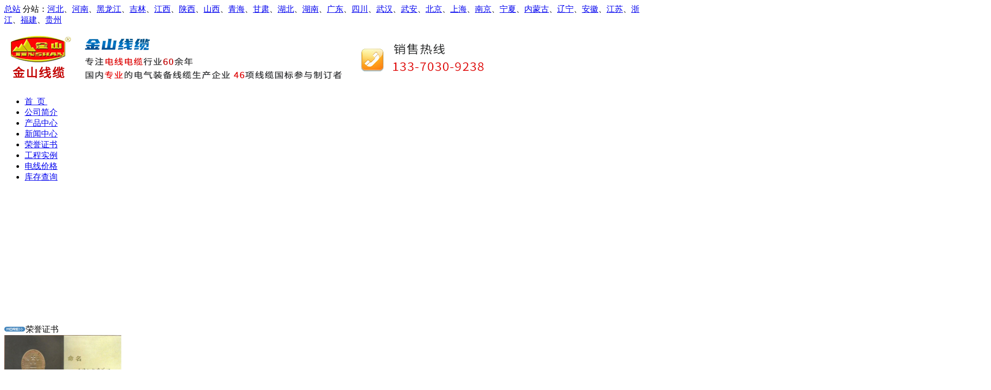

--- FILE ---
content_type: text/html
request_url: http://www.jinshandianxian.com.cn/jiangsu/
body_size: 9869
content:
<!DOCTYPE HTML PUBLIC "-//W3C//DTD HTML 4.01 Transitional//EN" "http://www.w3c.org/TR/1999/REC-html401-19991224/loose.dtd">
<HTML xmlns="http://www.w3.org/1999/xhtml">
<HEAD>
<title>江苏金山电缆_天津金山电线电缆厂家直销_电话:133-7030-9238-江苏金山电线-江苏金山线缆</title>
<meta name="Keywords" content="江苏金山电缆,金山电缆,金山电线" >
<meta name="Description" content="江苏金山电线电缆公司提供金山电线电缆厂家直销(电话:133-7030-9238)主营金山牌电线电缆，是金山牌电线电缆专业生产供应厂家，金山电缆公司产品有机械电气装备用金山牌太阳能光伏电缆、铁路轨道交通电线电缆、天津金山电缆橡套软电缆，金山牌电机引接线、CCS认证船用电线电缆、起重机软电缆、天津金山电缆电力电缆、控制电缆、橡套特软控制电缆等天津金山电线电缆股份有限公司金山牌线缆产品。厂家直销，厂价批发，欢迎光临考察!" >
<META http-equiv=X-UA-Compatible content=IE=EmulateIE7>
<META http-equiv=Content-Type content="text/html; charset=gb2312">
<META content="MSHTML 6.00.3790.4807" name=GENERATOR>
<LINK href="http://www.jinshandianxian.com.cn/favicon.ico" rel="shortcut icon">
<LINK media=screen href="http://www.jinshandianxian.com.cn/Templates/wode/css/style.css" type=text/css rel=stylesheet>
</HEAD>
<BODY> 
<div id="top">
     <a href="http://www.jinshandianxian.com.cn/">总站</a>&nbsp;分站：<a href="http://www.jinshandianxian.com.cn/hebei/" title="河北金山电缆">河北</a>、<a href="http://www.jinshandianxian.com.cn/henan/" title="河南金山电缆">河南</a>、<a href="http://www.jinshandianxian.com.cn/heilongjinag/" title="黑龙江金山电缆">黑龙江</a>、<a href="http://www.jinshandianxian.com.cn/jilin/" title="吉林金山电缆">吉林</a>、<a href="http://www.jinshandianxian.com.cn/jiangxi/" title="江西金山电缆">江西</a>、<a href="http://www.jinshandianxian.com.cn/sanxi/" title="陕西金山电线">陕西</a>、<a href="http://www.jinshandianxian.com.cn/shanxi/" title="山西金山线缆">山西</a>、<a href="http://www.jinshandianxian.com.cn/qinghai/" title="金山电缆青海">青海</a>、<a href="http://www.jinshandianxian.com.cn/gansu/" title="金山电线甘肃">甘肃</a>、<a href="http://www.jinshandianxian.com.cn/hubei/" title="湖北金山电缆">湖北</a>、<a href="http://www.jinshandianxian.com.cn/hunan/" title="金山电线湖南">湖南</a>、<a href="http://www.jinshandianxian.com.cn/guangdong/" title="广东金山线缆">广东</a>、<a href="http://www.jinshandianxian.com.cn/sichuan/" title="金山电缆四川">四川</a>、<a href="http://www.jinshandianxian.com.cn/wuhan/" title="金山电缆武汉">武汉</a>、<a href="http://www.jinshandianxian.com.cn/wuan/" title="金山电缆武安">武安</a>、<a href="http://www.jinshandianxian.com.cn/beijing/" title="北京金山电缆">北京</a>、<a href="http://www.jinshandianxian.com.cn/shanghai/" title="金山电线上海">上海</a>、<a href="http://www.jinshandianxian.com.cn/nanjing/" title="南京金山电缆">南京</a>、<a href="http://www.jinshandianxian.com.cn/ningxia/" title="宁夏金山电缆">宁夏</a>、<a href="http://www.jinshandianxian.com.cn/neimeng/" title="内蒙金山电缆">内蒙古</a>、<a href="http://www.jinshandianxian.com.cn/liangning/" title="金山电缆辽宁">辽宁</a>、<a href="http://www.jinshandianxian.com.cn/anhui/" title="安徽金山电线">安徽</a>、<a href="http://www.jinshandianxian.com.cn/jiangsu/" title="江苏金山电缆">江苏</a>、<a href="http://www.jinshandianxian.com.cn/zhejiang/" title="金山线缆浙江">浙江</a>、<a href="http://www.jinshandianxian.com.cn/fujian/" title="福建金山">福建</a>、<a href="http://www.jinshandianxian.com.cn/guizhou/" title="贵州金山">贵州</a>
</div>
<div id="jslogo">
     <img src="http://www.jinshandianxian.com.cn/im/logo.png" alt=""/>
</div>
    <!--导航条-->
<DIV class=navigation>
    <UL class=menu id=menu-mainmenu>
        <LI><a href="/jiangsu/">首&nbsp;&nbsp;页&nbsp;</A></LI>
    <LI><A href="/jiangsu/about/?21.html" title="公司简介">公司简介</A></LI><LI><A href="/jiangsu/list/?5_1.html" title="产品中心">产品中心</A></LI><LI><A href="/jiangsu/list/?1_1.html" title="新闻中心">新闻中心</A></LI><LI><A href="/jiangsu/list/?15_1.html" title="荣誉证书">荣誉证书</A></LI><LI><A href="/jiangsu/list/?24_1.html" title="工程实例">工程实例</A></LI><LI><A href="/jiangsu/list/?39_1.html" title="电线价格">电线价格</A></LI><LI><A href="/jiangsu/list/?41_1.html" title="库存查询">库存查询</A></LI>
    </UL><div class="clear"></div>
</DIV>
<div id="flashs">
    <SCRIPT language=JavaScript type=text/javascript>
var swf_width='960';
var swf_height='260';
var configtg='0xffffff:文字颜色|2:文字位置|0x000000:文字背景颜色|30:文字背景透明度|0xffffff:按键文字颜色|0x4f6898:按键默认颜色|0x000033:按键当前颜色|4:自动播放时间|3:图片过渡效果|0:是否显示按钮|_blank:打开新窗口';
var files='http://www.jinshandianxian.com.cn/im/1.jpg|http://www.jinshandianxian.com.cn/im/2.jpg';
var links='|';
var texts='|';
document.write('<object classid="clsid:d27cdb6e-ae6d-11cf-96b8-444553540000" codebase="http://fpdownload.macromedia.com/pub/shockwave/cabs/flash/swflash.cab#version=6,0,0,0" width="'+ swf_width +'" height="'+ swf_height +'">');
document.write('<param name="movie" value="http://www.jinshandianxian.com.cn/flash/slideflash.swf"><param name="quality" value="high">');
document.write('<param name="menu" value="false"><param name=wmode value="opaque">');
document.write('<param name="FlashVars" value="bcastr_file='+files+'&bcastr_link='+links+'&bcastr_title='+texts+'&bcastr_config='+configtg+'">');
document.write('<embed src="http://www.jinshandianxian.com.cn/flash/slideflash.swf" wmode="opaque" FlashVars="bcastr_file='+files+'&bcastr_link='+links+'&bcastr_title='+texts+'&bcastr_config='+configtg+'& menu="false" quality="high" width="'+ swf_width +'" height="'+ swf_height +'" type="application/x-shockwave-flash" pluginspage="http://www.macromedia.com/go/getflashplayer" />'); document.write('</object>'); 
</SCRIPT>


</div>
 
    <DIV class=zbbj></DIV>
        <div class=zbox>
           <div class="zzbox">
              <div class=fgt><A title="荣誉证书" href="/jiangsu/list/?15_1.html"><img src="http://www.jinshandianxian.com.cn/im/mo1.gif" alt="荣誉证书" /></A>荣誉证书&nbsp;<div class="clear"></div>
              </div>
              <!---->
              <div id="colee" >
        <div id="colee1">
            <div style="width:228px;height:228px;overflow:hidden">
            <a href="/jiangsu/content/?16.html" rel="nofollow" title="金山电缆全二级企业证书"> <img border="0" src="/upLoad/album/month_1510/201510311256474025.png" width="228" height="228" id="fontzoom" alt="金山电缆全二级企业证书"></a>
            </div>
            <a href="/jiangsu/content/?16.html" style=" color:black" rel="nofollow" title="金山电缆全二级企业证书">江苏金山电缆全二级企业证...</a>
            
            <div style="width:228px;height:228px;overflow:hidden">
            <a href="/jiangsu/content/?15.html" rel="nofollow" title="金山线缆全质量管理优..."> <img border="0" src="/upLoad/album/month_1510/201510311255403835.jpg" width="228" height="228" id="fontzoom" alt="金山线缆全质量管理优..."></a>
            </div>
            <a href="/jiangsu/content/?15.html" style=" color:black" rel="nofollow" title="金山线缆全质量管理优...">江苏金山线缆全质量管理优...</a>
            
            <div style="width:228px;height:228px;overflow:hidden">
            <a href="/jiangsu/content/?14.html" rel="nofollow" title="金山电线电缆高新技术..."> <img border="0" src="/upLoad/album/month_1510/201510311253574898.jpg" width="228" height="228" id="fontzoom" alt="金山电线电缆高新技术..."></a>
            </div>
            <a href="/jiangsu/content/?14.html" style=" color:black" rel="nofollow" title="金山电线电缆高新技术...">江苏金山电线电缆高新技术...</a>
            
            <div style="width:228px;height:228px;overflow:hidden">
            <a href="/jiangsu/content/?13.html" rel="nofollow" title="金山线缆OHSAS1..."> <img border="0" src="/upLoad/album/month_1510/20151031125201546.jpg" width="228" height="228" id="fontzoom" alt="金山线缆OHSAS1..."></a>
            </div>
            <a href="/jiangsu/content/?13.html" style=" color:black" rel="nofollow" title="金山线缆OHSAS1...">江苏金山线缆OHSAS1...</a>
            
            <div style="width:228px;height:228px;overflow:hidden">
            <a href="/jiangsu/content/?12.html" rel="nofollow" title="金山电缆名牌产品证书"> <img border="0" src="/upLoad/album/month_1510/201510311251196811.jpg" width="228" height="228" id="fontzoom" alt="金山电缆名牌产品证书"></a>
            </div>
            <a href="/jiangsu/content/?12.html" style=" color:black" rel="nofollow" title="金山电缆名牌产品证书">江苏金山电缆名牌产品证书</a>
            
        </div>
    <div id="colee2"></div>
    </div>

<script>
var speed=20;
var colee2=document.getElementById("colee2");
var colee1=document.getElementById("colee1");
var colee=document.getElementById("colee");
colee2.innerHTML=colee1.innerHTML; 
function Marquee1(){
if(colee2.offsetTop-colee.scrollTop<=0){
 colee.scrollTop-=colee1.offsetHeight; 
 }else{
 colee.scrollTop++
}
}
var MyMar1=setInterval(Marquee1,speed)
colee.onmouseover=function() {clearInterval(MyMar1)}
colee.onmouseout=function(){MyMar1=setInterval(Marquee1,speed)}
</script>
              <!---->
              
              
              <!---->
                  <!-- 以下是查查询窗口开始 -->  
<div class=fgt>
    <img src="http://www.jinshandianxian.com.cn/im/mo1.gif"  alt="产品查询"/>产品查询&nbsp;<div class="clear"></div>
</div>
    <DIV class=search>
    <FORM action="/jiangsu/search.asp" method="post">
    <INPUT class="searchInput" value="输入产品名称" name="keys" onBlur="if(value=='')value='输入产品名称';" onFocus="if(value == '输入关键字')value = ''"  style="width:140px"> 
    <INPUT class="searchBtn" type="submit" value="" > </FORM>
    </DIV><div class="clear"></div>
<!-- 查询窗口到此结束 -->
<div class=fgt>
   <A title="公司公告" href="/jiangsu/list/?38_1.html" title="公司公告" rel="nofollow"><img src="http://www.jinshandianxian.com.cn/im/mo1.gif" alt="公司公告" /></A>公司公告&nbsp;<div class="clear"></div>
</div>
<UL class="zcul">
     
       <li><a href="/jiangsu/content/?259.html" target="_blank" title="江苏金山JBQ电线电缆500V 2.5平方现货【黑色】全国一盘起批发！">江苏金山JBQ电线电缆500V ...[08-03]</a></li>
      
       <li><a href="/jiangsu/content/?258.html" target="_blank" title="江苏金山电缆实用新型专利：一种高...">江苏金山电缆实用新型专利：一种高...[04-11]</a></li>
      
       <li><a href="/jiangsu/content/?36.html" target="_blank" title="江苏金山电线电缆淘宝店开通 所有...">江苏金山电线电缆淘宝店开通 所有...[11-03]</a></li>
      
       <li><a href="/jiangsu/content/?11.html" target="_blank" title="江苏金山线缆销售网部分域名通过百...">江苏金山线缆销售网部分域名通过百...[10-31]</a></li>
      
       <li><a href="/jiangsu/content/?10.html" target="_blank" title="江苏金山电线电缆网站通过国家工信...">江苏金山电线电缆网站通过国家工信...[10-31]</a></li>
      
</UL>
<div class=fgt>联系我们&nbsp;
</div>
     <uL class="lianxiul">
         <li><strong>天津金山电线电缆股份有限公司销售部</strong></li>
         <li><strong>金山电线电缆有限公司</strong></li>
         <li>地址：历山北路198号</li>
         <li>手机：1337-0309-238</li>
         <li>Email:jinshandianlan@qq.com</li>
     </uL>
    <DIV class=textwidget><A href="/about/?19.html" target="_blank" title="天津金山电缆 联系方式" rel="nofollow"><img src="http://www.jinshandianxian.com.cn/im/contact-us_sidebar.jpg" style="width:240px; height:150px;" alt="点击查看详细联系方式"  /></A>
    
    <div class=fgt>
   <A title="江苏在线报价" href="/jiangsu/list/?42_1.html"  rel="nofollow"><img src="http://www.jinshandianxian.com.cn/im/mo1.gif" alt="江苏在线报价" /></A>电缆价格&nbsp;<div class="clear"></div>
</div>
<UL class="zcul">
     
       <li><a href="/jiangsu/content/?247.html" target="_blank"  title="江苏镀锡橡套控制电缆YZK YCK--天津金山电缆">江苏镀锡橡套控制电缆YZK YCK--天津金山电...</a></li>
      
       <li><a href="/jiangsu/content/?246.html" target="_blank"  title="江苏电缆WDZR金山牌电缆WDZR">江苏电缆WDZR金山牌电缆WDZR</a></li>
      
       <li><a href="/jiangsu/content/?191.html" target="_blank"  title="江苏金山电线BV 2.5平方铜芯装修用电线价格1...">江苏金山电线BV 2.5平方铜芯装修用电线价格1...</a></li>
      
       <li><a href="/jiangsu/content/?178.html" target="_blank"  title="江苏JBQ电线电缆1140V 2.5平方现货批发...">江苏JBQ电线电缆1140V 2.5平方现货批发...</a></li>
      
       <li><a href="/jiangsu/content/?129.html" target="_blank"  title="江苏机车电缆WDZ-WL1 14平方">江苏机车电缆WDZ-WL1 14平方</a></li>
      
       <li><a href="/jiangsu/content/?91.html" target="_blank"  title="江苏金山电线电缆BVR铜芯软电线BVR 16平方...">江苏金山电线电缆BVR铜芯软电线BVR 16平方...</a></li>
      
       <li><a href="/jiangsu/content/?88.html" target="_blank"  title="江苏曲挠软电缆FCKX 300/5000V 3X...">江苏曲挠软电缆FCKX 300/5000V 3X...</a></li>
      
       <li><a href="/jiangsu/content/?58.html" target="_blank"  title="江苏金山牌软铜线2.5价格 BVR 2.5平方">江苏金山牌软铜线2.5价格 BVR 2.5平方</a></li>
      
</UL><div class="syfg" ></div>

    <div class=fgt>
   <A title="江苏库存查询" href="/jiangsu/list/?41_1.html"  rel="nofollow"><img src="http://www.jinshandianxian.com.cn/im/mo1.gif" alt="江苏库存查询" /></A>库存查询&nbsp;<div class="clear"></div>
</div>
<UL class="zcul">
     
       <li><a href="/jiangsu/content/?263.html" target="_blank"  title="江苏金山牌电力电缆YJV 3x185+1">江苏金山牌电力电缆YJV 3x185+1</a></li>
      
       <li><a href="/jiangsu/content/?230.html" target="_blank"  title="江苏低烟无卤阻燃曲挠电缆WDZR-FC">江苏低烟无卤阻燃曲挠电缆WDZR-FC</a></li>
      
       <li><a href="/jiangsu/content/?229.html" target="_blank"  title="江苏法国标准（NF F63-826、XP F63...">江苏法国标准（NF F63-826、XP F63...</a></li>
      
       <li><a href="/jiangsu/content/?228.html" target="_blank"  title="江苏特型焊把线YH38平方 电焊机电缆焊接电缆Y...">江苏特型焊把线YH38平方 电焊机电缆焊接电缆Y...</a></li>
      
       <li><a href="/jiangsu/content/?190.html" target="_blank"  title="江苏JEM电机绕组引出线JEM 500V 25m...">江苏JEM电机绕组引出线JEM 500V 25m...</a></li>
      
       <li><a href="/jiangsu/content/?189.html" target="_blank"  title="江苏电机引接线JYJ-125 500V 1.5平...">江苏电机引接线JYJ-125 500V 1.5平...</a></li>
      
       <li><a href="/jiangsu/content/?179.html" target="_blank"  title="江苏金山牌电线电缆BVR 1.0平方深蓝色软电线...">江苏金山牌电线电缆BVR 1.0平方深蓝色软电线...</a></li>
      
       <li><a href="/jiangsu/content/?173.html" target="_blank"  title="江苏铁路客车电线电缆WDZ-DC-（R）-90 ...">江苏铁路客车电线电缆WDZ-DC-（R）-90 ...</a></li>
      
</UL><div class="syfg" ></div>


  
    </DIV>
           </div>
          <!-- 中部左侧导航设置结束 -->
          <!-- 中部右侧内容设置开始-->
          <div class="zybox">
          <div class=gc>
           <div class="sylm"><a href="/list/?24_1.html" title="" rel="nofollow"><img src="http://www.jinshandianxian.com.cn/im/cp.gif" style="width:213px;height:27px;" align="left" alt="江苏天津金山电缆产品"/><img src="http://www.jinshandianxian.com.cn/im/mo.gif" align="right" style="width:48px;height:19px;" alt="天津金山电缆产品"/></a>
           </div>
           <div class=tjcplm22>

<dl>
<dt><a href="/jiangsu/content/?225.html" title="江苏天津通信机房用阻燃防火软电缆RVVZ ZA-RVV" ><img src="/upLoad/product/month_2001/202001211328006546.jpg" alt="江苏天津通信机房用阻燃防火软电缆RVVZ ZA-RVV" /></a></dt>
<dd><span><a href="/jiangsu/content/?225.html" title="江苏天津通信机房用阻燃防火软电缆RVVZ ZA-RVV" >江苏天津通信机房用阻燃防火软电缆RVVZ ZA-RVV</a></span></dd>
</dl>

<dl>
<dt><a href="/jiangsu/content/?224.html" title="江苏天津电缆BXVW现货" ><img src="/upLoad/product/month_2001/202001211326543001.jpg" alt="江苏天津电缆BXVW现货" /></a></dt>
<dd><span><a href="/jiangsu/content/?224.html" title="江苏天津电缆BXVW现货" >江苏天津电缆BXVW现货</a></span></dd>
</dl>

<dl>
<dt><a href="/jiangsu/content/?223.html" title="江苏金山电缆YVFB起重机电缆YFFB扁电缆" ><img src="/upLoad/product/month_2001/20200121132515609.jpg" alt="江苏金山电缆YVFB起重机电缆YFFB扁电缆" /></a></dt>
<dd><span><a href="/jiangsu/content/?223.html" title="江苏金山电缆YVFB起重机电缆YFFB扁电缆" >江苏金山电缆YVFB起重机电缆YFFB扁电缆</a></span></dd>
</dl>

<dl>
<dt><a href="/jiangsu/content/?222.html" title="江苏特软移动电缆FCKX FCKXW曲挠电缆" ><img src="/upLoad/product/month_2001/202001211324031204.jpg" alt="江苏特软移动电缆FCKX FCKXW曲挠电缆" /></a></dt>
<dd><span><a href="/jiangsu/content/?222.html" title="江苏特软移动电缆FCKX FCKXW曲挠电缆" >江苏特软移动电缆FCKX FCKXW曲挠电缆</a></span></dd>
</dl>

<dl>
<dt><a href="/jiangsu/content/?221.html" title="江苏天津电线电缆FN FVN尼龙护套电线" ><img src="/upLoad/product/month_2001/202001211323133124.jpg" alt="江苏天津电线电缆FN FVN尼龙护套电线" /></a></dt>
<dd><span><a href="/jiangsu/content/?221.html" title="江苏天津电线电缆FN FVN尼龙护套电线" >江苏天津电线电缆FN FVN尼龙护套电线</a></span></dd>
</dl>

<dl>
<dt><a href="/jiangsu/content/?220.html" title="江苏变频器电缆BPYJV工厂直销" ><img src="/upLoad/product/month_2001/202001211322006983.jpg" alt="江苏变频器电缆BPYJV工厂直销" /></a></dt>
<dd><span><a href="/jiangsu/content/?220.html" title="江苏变频器电缆BPYJV工厂直销" >江苏变频器电缆BPYJV工厂直销</a></span></dd>
</dl>

<dl>
<dt><a href="/jiangsu/content/?219.html" title="江苏变频器用电缆WD-PWYY-125" ><img src="/upLoad/product/month_2001/20200121132032928.jpg" alt="江苏变频器用电缆WD-PWYY-125" /></a></dt>
<dd><span><a href="/jiangsu/content/?219.html" title="江苏变频器用电缆WD-PWYY-125" >江苏变频器用电缆WD-PWYY-125</a></span></dd>
</dl>

<dl>
<dt><a href="/jiangsu/content/?218.html" title="江苏电梯电缆YTVT YT YTF 电梯升降移动用软电缆" ><img src="/upLoad/product/month_2001/202001211315299609.jpg" alt="江苏电梯电缆YTVT YT YTF 电梯升降移动用软电缆" /></a></dt>
<dd><span><a href="/jiangsu/content/?218.html" title="江苏电梯电缆YTVT YT YTF 电梯升降移动用软电缆" >江苏电梯电缆YTVT YT YTF 电梯升降移动用软电缆</a></span></dd>
</dl>

<dl>
<dt><a href="/jiangsu/content/?217.html" title="江苏金山电缆惰性气体保护电焊机电缆YHC带导气管电缆" ><img src="/upLoad/product/month_2001/20200121131419530.jpg" alt="江苏金山电缆惰性气体保护电焊机电缆YHC带导气管电缆" /></a></dt>
<dd><span><a href="/jiangsu/content/?217.html" title="江苏金山电缆惰性气体保护电焊机电缆YHC带导气管电缆" >江苏金山电缆惰性气体保护电焊机电缆YHC带导气管电缆</a></span></dd>
</dl>

<dl>
<dt><a href="/jiangsu/content/?216.html" title="江苏金山电缆橡套软电缆YC YCW批发价格销售" ><img src="/upLoad/product/month_2001/202001211312119437.jpg" alt="江苏金山电缆橡套软电缆YC YCW批发价格销售" /></a></dt>
<dd><span><a href="/jiangsu/content/?216.html" title="江苏金山电缆橡套软电缆YC YCW批发价格销售" >江苏金山电缆橡套软电缆YC YCW批发价格销售</a></span></dd>
</dl>

<dl>
<dt><a href="/jiangsu/content/?215.html" title="江苏潍坊金山电缆橡套软电缆YC 1X185平方低价格-潍坊金山" ><img src="/upLoad/product/month_2001/202001211310441053.jpg" alt="江苏潍坊金山电缆橡套软电缆YC 1X185平方低价格-潍坊金山" /></a></dt>
<dd><span><a href="/jiangsu/content/?215.html" title="江苏潍坊金山电缆橡套软电缆YC 1X185平方低价格-潍坊金山" >江苏潍坊金山电缆橡套软电缆YC 1X185平方低价格-潍坊金山</a></span></dd>
</dl>

<dl>
<dt><a href="/jiangsu/content/?214.html" title="江苏机车电缆DCYJZR-125天津金山电线电缆" ><img src="/upLoad/product/month_2001/202001211309237210.jpg" alt="江苏机车电缆DCYJZR-125天津金山电线电缆" /></a></dt>
<dd><span><a href="/jiangsu/content/?214.html" title="江苏机车电缆DCYJZR-125天津金山电线电缆" >江苏机车电缆DCYJZR-125天津金山电线电缆</a></span></dd>
</dl>

<dl>
<dt><a href="/jiangsu/content/?213.html" title="江苏石油平台探动力电缆DRYJ-12天津金山电线电缆武汉金山电缆销售" ><img src="/upLoad/product/month_2001/202001211308064049.jpg" alt="江苏石油平台探动力电缆DRYJ-12天津金山电线电缆武汉金山电缆销售" /></a></dt>
<dd><span><a href="/jiangsu/content/?213.html" title="江苏石油平台探动力电缆DRYJ-12天津金山电线电缆武汉金山电缆销售" >江苏石油平台探动力电缆DRYJ-12天津金山电线电缆武汉金山电缆销售</a></span></dd>
</dl>

<dl>
<dt><a href="/jiangsu/content/?210.html" title="江苏日标高速动车用电缆WDZ-WL1 WL2 WL3系列CRCC认证产品" ><img src="/upLoad/product/month_2001/202001211257221971.jpg" alt="江苏日标高速动车用电缆WDZ-WL1 WL2 WL3系列CRCC认证产品" /></a></dt>
<dd><span><a href="/jiangsu/content/?210.html" title="江苏日标高速动车用电缆WDZ-WL1 WL2 WL3系列CRCC认证产品" >江苏日标高速动车用电缆WDZ-WL1 WL2 WL3系列CRCC认证产品</a></span></dd>
</dl>

<dl>
<dt><a href="/jiangsu/content/?209.html" title="江苏欧标动车电缆EN50382" ><img src="/upLoad/product/month_2001/202001211253295354.jpg" alt="江苏欧标动车电缆EN50382" /></a></dt>
<dd><span><a href="/jiangsu/content/?209.html" title="江苏欧标动车电缆EN50382" >江苏欧标动车电缆EN50382</a></span></dd>
</dl>

<dl>
<dt><a href="/jiangsu/content/?199.html" title="江苏金山牌电线电缆DRA" ><img src="/upLoad/product/month_1607/201607131121274535.jpg" alt="江苏金山牌电线电缆DRA" /></a></dt>
<dd><span><a href="/jiangsu/content/?199.html" title="江苏金山牌电线电缆DRA" >江苏金山牌电线电缆DRA</a></span></dd>
</dl>

</div>
             
              
      </div>
      <div class=syfg></div>
      
               <div class="gsjj"> 
               <div class="sylm"><a href="/about/?21.html" title="公司介绍" rel="nofollow"><img src="http://www.jinshandianxian.com.cn/im/jj.gif" style="width:154px; height:27px" align="left" alt="公司简介"/><img src="http://www.jinshandianxian.com.cn/im/mo.gif" align="right" style="width:48px;height:19px;" alt="公司简介"/></a>
                </div>
                <DIV class="gsjjzt" >
                     <img src="http://www.jinshandianxian.com.cn/im/4.jpg" style="width:180px; height:140px" alt="金山电缆公司厂区图"/>&nbsp;&nbsp;&nbsp;&nbsp;&nbsp;&nbsp;江苏<h2>金山电线电缆厂家直销</h2>（电话：13370309-238）主营金山牌电线电缆，是<h2>金山牌电线电缆</h2>专业生产供应厂家，金山电缆公司产品有机械电气装备用金山牌太阳能光伏电缆、铁路轨道交通电线电缆、天津金山电缆橡套软电缆，金山牌电机引接线、CCS认证船用电线电缆、起重机软电缆、天津金山电缆电力电缆、控制电缆、橡套特软控制电缆、电梯电缆、金山牌铁路机车车辆电线、矿用移动电缆、电焊机电缆等金山电缆共20多个品种，5000多个规格电线电缆产品，取得的相关产品认证有：电线电缆3C认证、生产许可证、电线电缆CQC认证、中国铁路产品认证、美国电线电缆UL认证、电缆欧洲CE认证、矿用产品安全标志证书、中国船级社认证等相关电线电缆产品认证，大部分电线电缆产品符合ROHS电线电缆认证，详细可联系金山电线电缆公司查看。
                       
                       <p>江苏品牌金山电缆，高新技术企业，天津名牌产品，天津市著名商标，天津市一流产品，金山电线电缆获得国家发明及实用新型专利共60余项，金山牌电线电缆产品获得新产品、省市级新产品多项，部分产品先进水平，江苏金山电线电缆:技术人员多次参与起草电线电缆国家标准的制订与审核<span><a href="/about/?21.html" title=""/><详细></a></span>
                       </p>
                      
                 </DIV>
                    <div class=syfg></div>
      
              <!--新闻调用版块开始-->
      <div class="syxw">
       <div class="syxw1">
      <span><a href="/list/?2_1.html" title="江苏金山电线亲闻" rel="nofollow"><img src="http://www.jinshandianxian.com.cn/im/gsxw.gif" style="width:213px;height:27px;" alt="电线电缆公司新闻"/><img src="http://www.jinshandianxian.com.cn/im/mo.gif" style="width:48px;height:19px;" alt="电线电缆新闻"/></a>
       </span>
      <ul>
      <li><h4><a title="江苏金山电缆EN50306-3铁路客车、动车和高铁用薄壁多芯线部分规格现货供应！" href="/jiangsu/content/?265.html" target="_blank">江苏金山电缆EN50306-3铁路客车、...</a>[03-26]</h4></li>
      
      <li><h4><a title="江苏金山电线JBQ/JEM电机引接线 金..." href="/jiangsu/content/?264.html" target="_blank">江苏金山电线JBQ/JEM电机引接线 金...</a>[03-26]</h4></li>
      
      <li><h4><a title="江苏2023年金山电缆销售部承接金山牌非..." href="/jiangsu/content/?262.html" target="_blank">江苏2023年金山电缆销售部承接金山牌非...</a>[01-27]</h4></li>
      
      <li><h4><a title="江苏2023年金山电缆销售部期待与您合作..." href="/jiangsu/content/?261.html" target="_blank">江苏2023年金山电缆销售部期待与您合作...</a>[01-27]</h4></li>
      
      <li><h4><a title="江苏金山电缆发明专利：一种10MW海上风..." href="/jiangsu/content/?257.html" target="_blank">江苏金山电缆发明专利：一种10MW海上风...</a>[04-11]</h4></li>
      
      </ul>
  </div>
  <div class="syxw2">
        <span><a href="/list/?4_1.html" target="_blank" title="江苏电线电缆新闻"><img src="http://www.jinshandianxian.com.cn/im/hyxw.gif" style="width:213px;height:27px;" alt="江苏电线电缆行业新闻"/><img src="http://www.jinshandianxian.com.cn/im/mo.gif" style="width:48px;height:19px;" alt="电缆行业新闻"/></a>
       </span>    
      <ul>
      <li><a title="江苏金山牌CRCC认证电线WDZ-DC-90等系列0.6/1KV现货批发中！" href="/jiangsu/content/?260.html" target="_blank">江苏金山牌CRCC认证电线WDZ-DC-90...</a>[08-03]</li>
      
      <li><a title="江苏金山线缆教您如何鉴别“金山牌”电线" href="/jiangsu/content/?254.html" target="_blank">江苏金山线缆教您如何鉴别“金山牌”电线</a>[03-20]</li>
      
      <li><a title="江苏金山电缆堆取料机专用扁电缆KEWGB软电..." href="/jiangsu/content/?241.html" target="_blank">江苏金山电缆堆取料机专用扁电缆KEWGB软电...</a>[10-13]</li>
      
      <li><a title="江苏金山牌电缆227IEC81(YH) 70..." href="/jiangsu/content/?240.html" target="_blank">江苏金山牌电缆227IEC81(YH) 70...</a>[10-13]</li>
      
      <li><a title="江苏屏蔽电线RVVP 3X1黑色山东济南现货..." href="/jiangsu/content/?239.html" target="_blank">江苏屏蔽电线RVVP 3X1黑色山东济南现货...</a>[10-13]</li>
      
      </ul>
  </div>
   <div class="syfg" ></div>
</div>
      <!---->
      <!--右侧内容设置结束-->

           </div>
              <!--右侧内容设置结束-->
          </div>    
        </div>  
    <div class="clear"></div>
   
    <div class=tjcp>
       <div class="sylm" style="width:938px" ><a href="/list/?5_1.html" title="江苏金山线缆产品"><img src="http://www.jinshandianxian.com.cn/im/gc.gif" style="width:213px;height:27px;" align="left" alt="天津金山电缆股份公司推荐产品"/><img src="http://www.jinshandianxian.com.cn/im/mo.gif" style="width:48px;height:19px;" align="right" alt="推荐金山电缆产品"/></a>
       </div>
       <div class=tjcplm>

<dl>
<dt><a href="/jiangsu/content/?63.html" title="江苏新疆哈密红星二场恒鑫20MWp光伏电站项目" ><img src="/upLoad/album/month_1511/201511120954194279.jpg" alt="江苏新疆哈密红星二场恒鑫20MWp光伏电站项目" /></a></dt>
<dd><span><h3><a href="/jiangsu/content/?63.html" title="江苏新疆哈密红星二场恒鑫20MWp光伏电站项目">江苏新疆哈密红星二场恒鑫20MW...</a></h3></span></dd>
</dl>

<dl>
<dt><a href="/jiangsu/content/?62.html" title="江苏青海共和鑫昇20兆瓦光伏发电..." ><img src="/upLoad/album/month_1511/20151112095326930.jpg" alt="江苏青海共和鑫昇20兆瓦光伏发电..." /></a></dt>
<dd><span><h3><a href="/jiangsu/content/?62.html" title="江苏青海共和鑫昇20兆瓦光伏发电...">江苏青海共和鑫昇20兆瓦光伏发电...</a></h3></span></dd>
</dl>

<dl>
<dt><a href="/jiangsu/content/?47.html" title="江苏金山电缆长春铁路用户案例：长..." ><img src="/upLoad/album/month_1511/201511071157271337.jpg" alt="江苏金山电缆长春铁路用户案例：长..." /></a></dt>
<dd><span><h3><a href="/jiangsu/content/?47.html" title="江苏金山电缆长春铁路用户案例：长...">江苏金山电缆长春铁路用户案例：长...</a></h3></span></dd>
</dl>

<dl>
<dt><a href="/jiangsu/content/?46.html" title="江苏金山电缆西安用户案例西安电炉..." ><img src="/upLoad/album/month_1511/201511071155307429.jpg" alt="江苏金山电缆西安用户案例西安电炉..." /></a></dt>
<dd><span><h3><a href="/jiangsu/content/?46.html" title="江苏金山电缆西安用户案例西安电炉...">江苏金山电缆西安用户案例西安电炉...</a></h3></span></dd>
</dl>

<dl>
<dt><a href="/jiangsu/content/?45.html" title="江苏金山电缆北京用户案例：98年..." ><img src="/upLoad/album/month_1511/201511071151453826.jpg" alt="江苏金山电缆北京用户案例：98年..." /></a></dt>
<dd><span><h3><a href="/jiangsu/content/?45.html" title="江苏金山电缆北京用户案例：98年...">江苏金山电缆北京用户案例：98年...</a></h3></span></dd>
</dl>

</div>

        <div class=syfg style="width:935px; margin-bottom:8px"></br></div>
    </div>
     <DIV class=clear></DIV>
     <!--网站低部-->
    <div class=shb></div>
<DIV class=friendlink >
    <DIV>相关认证：<a href="/list/?15_1.html" title="金山线缆认证" rel="nofollow"><span>江苏金山电缆拥有以下认证：DNV、3C、CQC、CE、UL、CSA、中国船级社、国家煤矿安全认证、铁路产品认证、Q-plus、Rohs符合标准等http://www.jinshandianxian.com.cn.</span></a></DIV>
   <img src="http://www.jinshandianxian.com.cn/im/ba2.gif" alt="江苏" class="ba2"/>  

     <DIV>
       <UL>
            <li style="margin-left:0px">友情链接:</li>
            
            <LI><a href="http://www.tianjindianlan.com" target="_blank" target="_blank"><span>天津电缆厂</span></a></LI>
            
            <LI><a href="http://www.sd-ur.com/" target="_blank" target="_blank"><span>金山电缆厂家</span></a></LI>
            
            <LI><a href="http://www.jinshanxianlan.com.cn/" target="_blank" target="_blank"><span>金山电缆厂</span></a></LI>
            
            <LI><a href="http://www.jinshanxianlan.com/" target="_blank" target="_blank"><span>金山电缆</span></a></LI>
            
            <LI><a href="http://www.jinshandianxian.com.cn" target="_blank" target="_blank"><span>金山电线电缆</span></a></LI>
            
       </UL>
      </DIV>
</DIV>
<DIV class=footer>
    <UL class=footpage>
       <li><a title="塑料电线" href="/jiangsu/list/?6_1.html">塑料电线</a></li><li><a title="电力电缆" href="/jiangsu/list/?35_1.html">电力电缆</a></li><li><a title="橡套电缆" href="/jiangsu/list/?7_1.html">橡套电缆</a></li><li><a title="电机引出线" href="/jiangsu/list/?25_1.html">电机引出线</a></li><li><a title="机车电缆" href="/jiangsu/list/?26_1.html">机车电缆</a></li><li><a title="船用电缆" href="/jiangsu/list/?27_1.html">船用电缆</a></li><li><a title="电梯电缆" href="/jiangsu/list/?28_1.html">电梯电缆</a></li><li><a title="曲挠软电缆" href="/jiangsu/list/?29_1.html">曲挠软电缆</a></li><li><a title="石油电缆" href="/jiangsu/list/?31_1.html">石油电缆</a></li><li><a title="矿用电缆" href="/jiangsu/list/?32_1.html">矿用电缆</a></li><li><a title="其他电缆" href="/jiangsu/list/?33_1.html">其他电缆</a></li><li><a title="电焊机电缆" href="/jiangsu/list/?47_1.html">电焊机电缆</a></li><li><a title="光伏电缆PV1-F" href="/jiangsu/list/?46_1.html">光伏电缆PV1-F</a></li>

    </UL>
    <P>版权所有：金山电缆有限公司  公司名称：金山电线电缆有限公司 生产厂址：天津市北辰区宜兴埠科技园景观路45号 <A href="http://www.miibeian.gov.cn/" target="_blank" rel="nofollow">鲁ICP备11019042号</A> </P>
    <P>电话：133-7030-9238 传 真： 邮 箱：jinshandianlan@qq.com   </P>
    <p>江苏金山电线电缆总代理  江苏金山电缆总经销  江苏金山线缆厂家办事处</p>
</DIV>
<div>
</div>
<div id="quyu">江苏金山电线厂家直销-江苏金山线缆畅销区域：无锡、徐州、常州、苏州、南通、连云港、淮安、盐城、扬州、镇江、泰州、宿迁
</div>
</BODY>
</HTML>